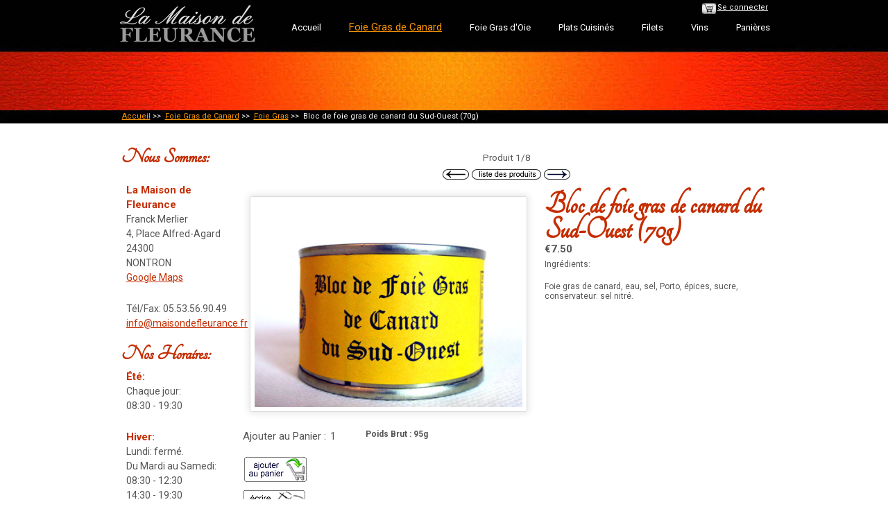

--- FILE ---
content_type: text/html; charset=utf-8
request_url: https://maisondefleurance.fr/index.php?main_page=product_info&cPath=13_14&products_id=5
body_size: 5394
content:
<!DOCTYPE html PUBLIC "-//W3C//DTD XHTML 1.0 Transitional//EN" "http://www.w3.org/TR/xhtml1/DTD/xhtml1-transitional.dtd">
<html xmlns="http://www.w3.org/1999/xhtml" dir="ltr" lang="fr">
<head>
<title>Bloc de foie gras de canard du Sud-Ouest (70g) - &euro;7.50 : Foie Gras &amp; Produits du Terroir &agrave; Nontron, P&eacute;rigord Vert - La Maison de Fleurance, Foie Gras &amp; Produits du Terroir &agrave; Nontron, P&eacute;rigord Vert - La Maison de Fleurance</title>
<meta http-equiv="Content-Type" content="text/html; charset=utf-8" />
<meta name="keywords" content="Bloc de foie gras de canard du Sud-Ouest (70g), Vins, Pani&egrave;res, Filets, Foie Gras de Canard, Foie Gras d'Oie, Plats Cuisin&eacute;s, terroir, foie, gras, canard, oie, nontron, dordogne, périgord, régionaux, rillettes, terrines, vins" />
<meta name="description" content="Foie Gras &amp; Produits du Terroir &agrave; Nontron, P&eacute;rigord Vert - La Maison de Fleurance Bloc de foie gras de canard du Sud-Ouest (70g) - Ingr&eacute;dients: Foie gras de canard, eau, sel, Porto, &eacute;pices, sucre, conservateur: sel nitr&eacute;. " />
<meta http-equiv="imagetoolbar" content="no" />
<meta http-equiv="Content-type" content="text/html;charset=UTF-8"/>
<meta name="author" content="The Zen Cart&trade; Team and others" />
<link href='https://fonts.googleapis.com/css?family=Tangerine%7cRoboto:300,400,700' rel='stylesheet' type='text/css'/>
<meta name="generator" content="shopping cart program by Zen Cart&trade;, http://www.zen-cart.com eCommerce" />

<base href="https://maisondefleurance.fr/" />
<link rel="canonical" href="https://maisondefleurance.fr/index.php?main_page=product_info&amp;products_id=5" />

<link rel="stylesheet" type="text/css" href="includes/templates/fleurance/css/stylesheet.css" />
<link rel="stylesheet" type="text/css" href="includes/templates/fleurance/css/stylesheet_css_buttons.css" />
<link rel="stylesheet" type="text/css" href="includes/templates/fleurance/css/stylesheet_fleurance.css" />
<link rel="stylesheet" type="text/css" media="print" href="includes/templates/fleurance/css/print_stylesheet.css" />
<script type="text/javascript" src="includes/templates/fleurance/jscript/jscript_fleurance.js"></script>
<script type="text/javascript" src="includes/templates/fleurance/jscript/jscript_jquery.js"></script>
<script type="text/javascript" src="includes/templates/fleurance/jscript/jscript_jquery.nivo.slider.js"></script>
<script type="text/javascript" src="includes/templates/fleurance/jscript/jscript_jquery.nivo.slider.pack.js"></script>
<script type="text/javascript" src="includes/modules/pages/product_info/jscript_textarea_counter.js"></script>
<script>
if (typeof zcJS == "undefined" || !zcJS) {
  window.zcJS = { name: 'zcJS', version: '0.1.0.0' };
}

zcJS.ajax = function (options) {
  options.url = options.url.replace("&amp;", unescape("&amp;"));
  var deferred = jQuery.Deferred(function (d) {
      var securityToken = 'baafdb5630ceb928d024d958702a9117';
      var defaults = {
          cache: false,
          type: 'POST',
          traditional: true,
          dataType: 'json',
          timeout: 5000,
          data: jQuery.extend(true,{
            securityToken: securityToken
        }, options.data)
      },
      settings = jQuery.extend(true, {}, defaults, options);
      if (typeof(console.log) == 'function') {
          console.log( settings );
      }

      d.done(settings.success);
      d.fail(settings.error);
      d.done(settings.complete);
      var jqXHRSettings = jQuery.extend(true, {}, settings, {
          success: function (response, textStatus, jqXHR) {
            d.resolve(response, textStatus, jqXHR);
          },
          error: function (jqXHR, textStatus, errorThrown) {
              if (window.console) {
                if (typeof(console.log) == 'function') {
                  console.log(jqXHR);
                }
              }
              d.reject(jqXHR, textStatus, errorThrown);
          },
          complete: d.resolve
      });
      jQuery.ajax(jqXHRSettings);
   }).fail(function(jqXHR, textStatus, errorThrown) {
   var response = jqXHR.getResponseHeader('status');
   var responseHtml = jqXHR.responseText;
   var contentType = jqXHR.getResponseHeader("content-type");
   switch (response)
     {
       case '403 Forbidden':
         var jsonResponse = JSON.parse(jqXHR.responseText);
         var errorType = jsonResponse.errorType;
         switch (errorType)
         {
           case 'ADMIN_BLOCK_WARNING':
           break;
           case 'AUTH_ERROR':
           break;
           case 'SECURITY_TOKEN':
           break;

           default:
             alert('An Internal Error of type '+errorType+' was received while processing an ajax call. The action you requested could not be completed.');
         }
       break;
       default:
        if (jqXHR.status === 200) {
            if (contentType.toLowerCase().indexOf("text/html") >= 0) {
                document.open();
                document.write(responseHtml);
                document.close();
            }
         }
     }
   });

  var promise = deferred.promise();
  return promise;
};
zcJS.timer = function (options) {
  var defaults = {
    interval: 10000,
    startEvent: null,
    intervalEvent: null,
    stopEvent: null

},
  settings = jQuery.extend(true, {}, defaults, options);

  var enabled = new Boolean(false);
  var timerId = 0;
  var mySelf;
  this.Start = function()
  {
      this.enabled = new Boolean(true);

      mySelf = this;
      mySelf.settings = settings;
      if (mySelf.enabled)
      {
          mySelf.timerId = setInterval(
          function()
          {
              if (mySelf.settings.intervalEvent)
              {
                mySelf.settings.intervalEvent(mySelf);
              }
          }, mySelf.settings.interval);
          if (mySelf.settings.startEvent)
          {
            mySelf.settings.startEvent(mySelf);
          }
      }
  };
  this.Stop = function()
  {
    mySelf.enabled = new Boolean(false);
    clearInterval(mySelf.timerId);
    if (mySelf.settings.stopEvent)
    {
      mySelf.settings.stopEvent(mySelf);
    }
  };
};

</script>

<script type="text/javascript">
function popupWindow(url) {
  window.open(url,'popupWindow','toolbar=no,location=no,directories=no,status=no,menubar=no,scrollbars=no,resizable=yes,copyhistory=no,width=100,height=100,screenX=150,screenY=150,top=150,left=150')
}
function popupWindowPrice(url) {
  window.open(url,'popupWindow','toolbar=no,location=no,directories=no,status=no,menubar=no,scrollbars=yes,resizable=yes,copyhistory=no,width=600,height=400,screenX=150,screenY=150,top=150,left=150')
}
</script>
</head>
<body id="productinfoBody">
<div id="headerwrapper">

<div id="mainWrapper">



<!--bof-header logo and navigation display-->

<div id="headerWrapper">
<!--bof-navigation display-->
<div id="shoplinks">
    <a href="https://maisondefleurance.fr/index.php?main_page=login">Se connecter</a>


</div>
<div id="navMainWrapper">
<div id="navMainSearch"></div>
<br class="clearBoth" />
</div>
<!--eof-navigation display-->

<!--bof-branding display-->
<div id="logoWrapper">
    <div id="logo"><a href="https://maisondefleurance.fr/"><img src="includes/templates/fleurance/images/logo.png" alt="" width="200" height="57" /></a></div>
    <div id="taglineWrapper">
      <div id="tagline"><br /><br /><br /><br /></div>
    </div>
</div>
<br class="clearBoth" />
<!--eof-branding display-->

<!--eof-header logo and navigation display-->

<!--bof-optional categories tabs navigation display-->
<div id="navCatTabsWrapper">
<div><!-- id="navCatTabs" -->
<ul id="nav">
  <li id="nav-first"><a class="category-top" href="http://maisondefleurance.fr">Accueil</a> </li>
  <li><a class="category-top" href="https://maisondefleurance.fr/index.php?main_page=index&amp;cPath=13" onmouseover="showMenu('subnav1');" onmouseout="hideMenu('subnav1')"><span class="category-subs-selected">Foie Gras de Canard</span></a> </li>
  <li><a class="category-top" href="https://maisondefleurance.fr/index.php?main_page=index&amp;cPath=17" onmouseover="showMenu('subnav2');" onmouseout="hideMenu('subnav2')">Foie Gras d'Oie</a> </li>
  <li><a class="category-top" href="https://maisondefleurance.fr/index.php?main_page=index&amp;cPath=21" onmouseover="showMenu('subnav3');" onmouseout="hideMenu('subnav3')">Plats Cuisin&eacute;s</a> </li>
  <li><a class="category-top" href="https://maisondefleurance.fr/index.php?main_page=index&amp;cPath=10">Filets</a> </li>
  <li><a class="category-top" href="https://maisondefleurance.fr/index.php?main_page=index&amp;cPath=3" onmouseover="showMenu('subnav4');" onmouseout="hideMenu('subnav4')">Vins</a> </li>
  <li id="nav-last"><a class="category-top" href="https://maisondefleurance.fr/index.php?main_page=index&amp;cPath=8">Pani&egrave;res</a> </li>
</ul>
</div>
</div>
<ul class="subnav" id="subnav1" onmouseover="showMenu('subnav1');" onmouseout="hideMenu('subnav1')">
<li><a href="https://maisondefleurance.fr/index.php?main_page=index&amp;cPath=13_14">Foie Gras</a></li>
<li><a href="https://maisondefleurance.fr/index.php?main_page=index&amp;cPath=13_15">Pat&eacute;s</a></li>
<li class="subnav-last"><a href="https://maisondefleurance.fr/index.php?main_page=index&amp;cPath=13_16">Specialit&eacute;s</a></li></ul>


<ul class="subnav" id="subnav2" onmouseover="showMenu('subnav2');" onmouseout="hideMenu('subnav2')">
<li><a href="https://maisondefleurance.fr/index.php?main_page=index&amp;cPath=17_18">Foie Gras</a></li>
<li><a href="https://maisondefleurance.fr/index.php?main_page=index&amp;cPath=17_20">Pat&eacute;s</a></li>
<li class="subnav-last"><a href="https://maisondefleurance.fr/index.php?main_page=index&amp;cPath=17_19">Specialit&eacute;s</a></li></ul>


<ul class="subnav" id="subnav3" onmouseover="showMenu('subnav3');" onmouseout="hideMenu('subnav3')">
<li><a href="https://maisondefleurance.fr/index.php?main_page=index&amp;cPath=21_22">Les Plats</a></li>
<li class="subnav-last"><a href="https://maisondefleurance.fr/index.php?main_page=index&amp;cPath=21_23">Sauces, Sels etc...</a></li></ul>


<ul class="subnav" id="subnav4" onmouseover="showMenu('subnav4');" onmouseout="hideMenu('subnav4')">
<li><a href="https://maisondefleurance.fr/index.php?main_page=index&amp;cPath=3_4">Bergerac blanc</a></li>
<li class="subnav-last"><a href="https://maisondefleurance.fr/index.php?main_page=index&amp;cPath=3_5">P&eacute;charmant</a></li></ul>


<!--eof-optional categories tabs navigation display-->

<!--bof-header ezpage links-->
<!--eof-header ezpage links-->
</div>

<table width="100%" border="0" cellspacing="0" cellpadding="0" id="contentMainWrapper">
  <tr>

 <td id="navColumnOne" class="columnLeft" style="width: 180px">
<div id="navColumnOneWrapper" style="width: 170px"><div id="sidebar">
<h2>Nous Sommes:</h2>
<p><b>La Maison de Fleurance</b><br/>
Franck Merlier<br/>
4, Place Alfred-Agard<br/>
24300<br/>
NONTRON
<br/><a href="http://maps.google.fr/maps?f=q&amp;source=s_q&amp;hl=fr&amp;geocode=&amp;q=4,+place+Alfred-Agard+24300+NONTRON&amp;sll=45.529952,0.659974&amp;sspn=0.008042,0.021136&amp;gl=fr&amp;ie=UTF8&amp;hq=&amp;hnear=4+Place+Alfred+Agard,+24300+Nontron,+Dordogne,+Aquitaine&amp;t=m&amp;view=map" target="_blank">Google Maps</a>
</p>
<p>Tél/Fax: 05.53.56.90.49<br/>
<a href="mailto:info@maisondefleurance.fr">info@maisondefleurance.fr</a>
</p>

<h3>Nos Horaires:</h3>

<p><b>Été:</b><br/>
Chaque jour: <br/>
08:30 - 19:30<br/>
</p>
<p><b>Hiver:</b><br/>
Lundi: fermé.<br/>
Du Mardi au Samedi:<br/>
08:30 - 12:30<br/>
14:30 - 19:30<br/>

<br/>Dimanche:<br/>
09:00 - 12:30</p>
 <h3>Nous Livrons:</h3>

<p>Partout en France sous trois jours!</p>
</div>
</div></td>
    <td valign="top">
<!-- bof  breadcrumb -->
    <div id="navBreadCrumb">  <a href="https://maisondefleurance.fr/">Accueil</a>&nbsp;&gt;&gt;&nbsp;
  <a href="https://maisondefleurance.fr/index.php?main_page=index&amp;cPath=13">Foie Gras de Canard</a>&nbsp;&gt;&gt;&nbsp;
  <a href="https://maisondefleurance.fr/index.php?main_page=index&amp;cPath=13_14">Foie Gras</a>&nbsp;&gt;&gt;&nbsp;
Bloc de foie gras de canard du Sud-Ouest (70g)
</div>
<!-- eof breadcrumb -->


<!-- bof upload alerts -->
<!-- eof upload alerts -->

<div class="centerColumn" id="productGeneral">

<!--bof Form start-->
<form name="cart_quantity" action="https://maisondefleurance.fr/index.php?main_page=product_info&amp;cPath=13_14&amp;products_id=5&amp;action=add_product" method="post" enctype="multipart/form-data"><input type="hidden" name="securityToken" value="baafdb5630ceb928d024d958702a9117" />
<!--eof Form start-->


<!--bof Category Icon -->

<div id="categoryIcon" class="categoryIcon alignLeft"><a href="https://maisondefleurance.fr/index.php?main_page=index&amp;cPath=13_14"><img src="images/foie_canard_entier_125.jpg" alt="Foie Gras" title="Foie Gras" width="51" height="40" /><br />Foie Gras</a></div>
<!--eof Category Icon -->

<!--bof Prev/Next top position -->
<div class="navNextPrevWrapper centeredContent">
<p class="navNextPrevCounter">Produit 1/8</p>
<div class="navNextPrevList"><a href="https://maisondefleurance.fr/index.php?main_page=product_info&amp;cPath=13_14&amp;products_id=27"><img src="includes/templates/template_default/buttons/french/button_prev.gif" alt="pr&eacute;c&eacute;dent" title="pr&eacute;c&eacute;dent" width="38" height="15" /></a></div>

<div class="navNextPrevList"><a href="https://maisondefleurance.fr/index.php?main_page=index&amp;cPath=13_14"><img src="includes/templates/template_default/buttons/french/button_return_to_product_list.gif" alt="retour &agrave; la liste des produits" title="retour &agrave; la liste des produits" width="100" height="15" /></a></div>

<div class="navNextPrevList"><a href="https://maisondefleurance.fr/index.php?main_page=product_info&amp;cPath=13_14&amp;products_id=24"><img src="includes/templates/template_default/buttons/french/button_next.gif" alt="suivant" title="suivant" width="38" height="15" /></a></div>
</div><!--eof Prev/Next top position-->

<!--bof Main Product Image -->
 
<div id="productMainImage" class="centeredContent back">
<img src="images/bloc_foie_canard_so_70.jpg" alt="Bloc de foie gras de canard du Sud-Ouest (70g)" title="Bloc de foie gras de canard du Sud-Ouest (70g)" width="450" height="350" /></div><!--eof Main Product Image-->

<!--bof Product Name-->
<h1 id="productName" class="productGeneral">Bloc de foie gras de canard du Sud-Ouest (70g)</h1>
<!--eof Product Name-->

<!--bof Product Price block -->
<h2 id="productPrices" class="productGeneral">
<span class="productBasePrice">&euro;7.50</span></h2>
<!--eof Product Price block -->

<!--bof free ship icon  -->
<!--eof free ship icon  -->

 <!--bof Product description -->
<div id="productDescription" class="productGeneral biggerText">Ingr&eacute;dients: <br />
<br />
Foie gras de canard, eau, sel, Porto, &eacute;pices, sucre, conservateur: sel nitr&eacute;.</div>
<!--eof Product description -->
<br class="clearBoth" />

<!--bof Add to Cart Box -->
                  <div id="cartAdd">
    Ajouter au Panier : <input type="text" name="cart_quantity" value="1" maxlength="6" size="4" aria-label="Entrez la quantité à ajouter au panier"><br /><br /><input type="hidden" name="products_id" value="5" /><input type="image" src="includes/templates/template_default/buttons/french/button_in_cart.gif" alt="ajouter au panier" title="ajouter au panier" />          </div>
  <!--eof Add to Cart Box-->

<!--bof Product details list  -->
<ul id="productDetailsList" class="floatingBox back">
  
  <li>Poids Brut : 95g</li>
  
  
</ul>
<br class="clearBoth" />
<!--eof Product details list -->

<!--bof Attributes Module -->
<!--eof Attributes Module -->

<!--bof Quantity Discounts table -->
<!--eof Quantity Discounts table -->

<!--bof Additional Product Images -->
 <!--eof Additional Product Images -->

<!--bof Prev/Next bottom position -->
<!--eof Prev/Next bottom position -->

<!--bof Reviews button and count-->
<div id="productReviewLink" class="buttonRow back"><a href="https://maisondefleurance.fr/index.php?main_page=product_reviews_write&amp;cPath=13_14&amp;products_id=5"><img src="includes/templates/template_default/buttons/french/button_write_review.gif" alt="&eacute;crire un avis" title="&eacute;crire un avis" width="90" height="36" /></a></div>
<br class="clearBoth" />
<!--eof Reviews button and count -->


<!--bof Product date added/available-->
<!--eof Product date added/available -->

<!--bof Product URL -->
<!--eof Product URL -->

<!--bof also purchased products module-->

<div class="centerBoxWrapper" id="alsoPurchased">
<h2 class="centerBoxHeading">Les clients qui ont achet&eacute;s ce produit ont &eacute;galement achet&eacute;...</h2> 
</div>
<!--eof also purchased products module-->

<!--bof Form close-->
</form>
<!--bof Form close-->
</div>

</td>

  </tr>
</table>
</div>

<!--bof-navigation display >
<div id="navSuppWrapper">
<div id="navSupp">
<ul>
<li><a href="https://maisondefleurance.fr/">Accueil</a></li>
<li></li>
</ul>
</div>
</div>
< eof-navigation display -->

<!--bof-ip address display -->
<!--eof-ip address display -->

<!--bof-banner #5 display -->
<!--eof-banner #5 display -->

<!--bof- site copyright display -->
<div id="siteinfoLegal" class="legalCopyright"><p>&copy; <script type="text/javascript">
var theDate=new Date()
document.write(theDate.getFullYear())
</script> <a href="http://maisondefleurance.fr/index.php?main_page=index" target="_blank">La Maison de Fleurance</a>&nbsp;&nbsp;|&nbsp;&nbsp;<a href="mailto:info@maisondefleurance.fr">info@maisondefleurance.fr</a>&nbsp;&nbsp;|&nbsp;&nbsp;05.53.56.90.49&nbsp;&nbsp;|&nbsp;&nbsp;<a id="fb" title="Nous suivre sur Faceook" href="http://facebook.com/maisondefleurance" target="_blank">acebook</a>&nbsp;&nbsp;|&nbsp;&nbsp;<iframe style="position: absolute; height: 25px; width: 120px; overflow: hidden" frameborder="none" allowtransparency="true" src="//www.facebook.com/plugins/like.php?href=https%3A%2F%2Fwww.facebook.com%2Fmaisondefleurance&amp;send=false&amp;layout=button_count&amp;width=90&amp;show_faces=false&amp;font=arial&amp;colorscheme=light&amp;action=like&amp;height=21&amp;appId=414702925266453" style="border:none; overflow:hidden; width:90px; height:21px;"></iframe>
<br/>R&eacute;alisation : <a id="p80" href="https://port80.services">port80<span>services</span></a></p>
</div>
<!--eof- site copyright display -->


</div>
<!--bof- parse time display -->
<!--eof- parse time display -->
<!--bof- banner #6 display -->
<div id="bannerSix" class="banners"><a href="https://maisondefleurance.fr/index.php?main_page=redirect&amp;action=banner&amp;goto=7" rel="noopener" target="_blank"><img src="images/banners/big-book-ad.gif" alt="eStart Your Web Store with Zen Cart(R)" title="eStart Your Web Store with Zen Cart(R)" width="750" height="119" /></a></div>
<!--eof- banner #6 display -->
<script src="https://ssl.google-analytics.com/urchin.js" type="text/javascript">
</script>
<script type="text/javascript">
_uacct = "UA-18694198-7";
urchinTracker();
</script>
</body></html>


--- FILE ---
content_type: text/css
request_url: https://maisondefleurance.fr/includes/templates/fleurance/css/stylesheet_fleurance.css
body_size: 3009
content:
.buttonRow input img {
opacity: 0
}
*
{
margin: 0;
padding: 0;
font-family: "Roboto", sans-serif;
font-size: 15px;
color: #555;
outline: none;
border: none;
}

a:link, a:visited, b, b i
{
color: #C52E02;
transition: .5s;
}

a:hover {
text-decoration: none;
color: #890200}

p {
margin: 10px 0 10px 0;
line-height: 150%}

img {
border: none;}


.clear
{
clear: both;
}

.hidden	
{
display: none;
}


div#headerWrapper
{
height: 80px;
}

body#indexHomeBody  #headerwrapper
{
height: 550px;
background: url(../images/header-wrap.jpg) no-repeat;
background-size: 100% 550px;
}

#headerwrapper
{
height: 178px;
background: url(../images/header-wrap2.jpg) no-repeat;
background-size: 100% 178px;
}

#mainWrapper
{
position: relative;
margin: auto;
width: 940px;
padding: 10px 0px 0 0px;
background: none;
}
h1, h2, h3
{
font-family: Tangerine;
color: #C52E02;
font-size: 45px;
}

h1
{
line-height: 36px;
}

body#indexHomeBody h1,  h1#productListHeading, h1#indexCategoriesHeading
{
color: #fff;
font-family: Tangerine;
font-size: 45px;
text-shadow: 1px 1px 1px #000;
text-align:center;
}

h1#indexCategoriesHeading, h1#productListHeading
{ 
margin: -110px 0 110px 0;
*margin: -30px 0 30px 0;
}

h1#productName
{
margin-top: 15px;
}

h1#productName, h1#loginDefaultHeading, h1#cartDefaultHeading
{
color: #C52E02;
text-shadow: none;
}

h2
{
font-size:35px;
}

#sidebar h2, #homesidebar h2
{
font-size: 32px;
color: #C52E02;
margin-bottom: 15px;
}

#sidebar h3, #homesidebar h3
{
font-size: 32px;
margin-bottom: -10px;
}
#nav
{
position: absolute;
top: 8px;
right:0;
}

#nav li, .subnav li
{
float: left;
margin-left: 40px;
list-style: none;		
}

#nav li:last-child
{
margin-right: 0;
}
.subnav li
{
margin-left: 10px;
margin-left: 10px;
float: none;
background: #000;
padding: 10px;}

#nav li a, .subnav li a
{
color: #fff;
text-decoration: none;
font-size: 13px;
text-shadow: 1px 1px 1px #000;
transition: .5s;
}

#nav li a#here, #nav li a:hover, .subnav li a:hover, ul#nav li a span.category-subs-selected

{
color: #FC9506;
text-decoration: underline}


ul.subnav
{
display: none;
position: absolute;
top: 47px;
left: 300px;
z-index: 9999;
padding: 10px;
border-radius: 0 0 4px 4px;
background: #000;
margin-left: 20px;
min-width: 150px}

ul#subnav2
{
left: 460px;
}


ul#subnav3
{
left: 575px;
}

ul#subnav4
{
left: 750px;
}

#logo
{
position: absolute;
top: 5px;
left: 0;
}

#shoplinks
{
position: absolute;
right: 0px;
top: 4px;
padding: 0 0 5px 26px;
text-align: right;
width: auto;
background: url(../images/basket.png) no-repeat 4px 1px;
}

#shoplinks a
{
color: #fff;
text-shadow: 1px 1px 1px #000;
padding-right: 3px;
font-size: 11px;
transition: .5s;
}

#shoplinks a:hover
{ 
color:#C52E02
}


#main
{
margin: 20px;
width: 400px;
}

#siteinfoLegal
{
clear: both;
background: #000;
background: url(../images/header-wrap.jpg) repeat 0 40px;
margin-bottom: -5px;
min-height: 80px;
padding-top: 20px;

}
a#fb
{
background: url(../images/facebook.png) no-repeat 0 1px;
padding-left: 16px;
padding-bottom: 3px;
}

a#p80{
text-decoration: none;
color: inherit!important;
font-size: 12px;
filter:drop-shadow(0 0 2px rgba(0,0,0,.9));
font-size: inherit}

a#p80 span{
font-size: inherit;
display: inline;
color: #69CAFF}

a#p80::before {
content: " ";
position: relative;
top: 5px;
height: 16px;
margin-right: 1px;
width: 16px;
display: inline-block;
background: url(https://port80.services/img/port80-logo-sml.png) no-repeat;
background-size: 100%}

#siteinfoLegal p
{
text-align: center;
color: #f4f4f4;
}

#rightcol, #leftcol
{
width: 400px;
float: left;
}

#rightcol
{
width: 250px;
float: right;
}
#rightcol img {
margin: 20px 0px 5px 10px;
float: right;
box-shadow: 0 0 10px 2px rgba(0,0,0,0.1);
padding: 5px;
border: 1px solid #ddd;
border-radius: 3px}

#sidebar, #homesidebar
{
float: left;
width: 180px;
padding: 0px 10px 0px 0px;
margin-right: 20px;
background: url(../images/goose.png) no-repeat left bottom;
padding-bottom: 180px;
}

#sidebar a, #sidebar p, #sidebar li {
font-size: 14px}

ul#prodlist li
{
margin: 0 0 08px 10px;
width: 265px;
}

ul#prodlist 
{
background: url(../images/certificate.png) no-repeat bottom right;
}

form .buttonRow {
margin-bottom: 20px }

/*old styles begin */

.feature
{
margin: 10px 0 40px 0;
min-height: 120px;
}

#feature1
{
margin-top: 40px;
}

div#productListing
{
margin-top: -90px;
*margin-top: 0px;
}

table.tabTable
{
margin: 0 0 0 30px;
border-spacing: 0px 12px;
max-width: 99%;
}

table.tabTable td {
padding: 5px;
background: #f7f7f7;
}

table.tabTable td input {
border: 1px solid #cfcfcf}


table.tabTable tr.productListing-rowheading  {
padding: 30px 0 0 0; 
}

table.tabTable tr.productListing-even td
{
background: ;
}	

table.tabTable tr.productListing-odd td
{
background: }	

td.productListing-data div.listingDescription {
font-size: 13px;
}

#featuredDefault.centerColumn #sorter
{
display: none;
}

#featuredDefault.centerColumn td img, #productMainImage img, img.listingProductImage, .centerBoxContentsAlsoPurch img, div.centerBoxContentsNew img, div.centerBoxContentsSpecials img, .additionalImages img, div.categoryListBoxContents img, div#categoryImgListing.categoryImg img, div.centerBoxContentsFeatured img {
box-shadow: 0 0 10px 2px rgba(0,0,0,0.1);
padding: 6px;
box-sizing: border-box;
border: 1px solid #ddd;
border-radius: 3px}

img.listingProductImage {
background: #fff;
padding: 4px;
box-shadow: none}

#featuredDefault.centerColumn td img
{
margin-top: 5px;
}

#productMainImage img
{
margin: 0 10px 10px 10px;
}

div#categoryImgListing.categoryImg img, div#categoryIcon.categoryIcon
{
display: none;
}

div.categoryListBoxContents img	
{
width: 200px;
height: 156px;
}

#newProductsDefault.centerColumn td.main, #featuredDefault.centerColumn td.main
{
border-radius: 8px;
background: #F7E895;
border-top: 1px solid #C3B877;
border-bottom: 1px solid #C3B877;
padding: 7px;
}
#newProductsDefault.centerColumn hr, #featuredDefault.centerColumn hr
{
display: none;
}

#newProductsDefault.centerColumn td, #featuredDefault.centerColumn td
{
background: #fff;
padding-bottom: 20px;
}

input#submit1
{
Margin: -5px 0 -20px 0;
}

input#submit2
{
margin: -5px 0 0 0px;
}

div#productsListingListingTopLinks
{
display: none;
}

.productListing-heading
{
white-space: nowrap;
}

#specialsDefault
{
width: 200px;
}

label.radioButtonLabel	
{
font-size: 11px!important;
}

div.buttonRow.forward input, div.buttonRow.forward a
{
margin-right: -5px;
}

div.buttonRow.back, div.buttonRow.back strong
{
font-size: 11px;
}

body#indexHomeBody #navColumnOne
{
display:none;
}

#contentMainWrapper
{
margin-top: 120px;
}


body#indexHomeBody #contentMainWrapper
{
margin-top: 0px;
}

#navBreadCrumb
{
position: absolute;
top: 155px;
left: 0px;
color:#fff;
background: none;
font-weight: normal;
font-size: 11px;
}

#navBreadCrumb a
{ 
font-size:11px;
color: #FD9905;
}


img.cert_white
{	
float: left;
margin: -20px 20px 20px 10px;
}


/*Calculate shipping total popup - removed the country drop-down list and associated fields. Client only ships within France*/

#shippingEstimatorContent select, #shippingEstimatorContent label, #shippingEstimatorContent input
{
display: none;
}




/*Nivo slider */
/*
* jQuery Nivo Slider v3.1
* http://nivo.dev7studios.com
*
* Copyright 2012, Dev7studios
* Free to use and abuse under the MIT license.
* http://www.opensource.org/licenses/mit-license.php
*/

#frame
{
box-shadow: 0 0 20px #333;
height: 450px;
width: 920px;
background: #fff;
padding: 10px;
margin: 20px 0 30px 0;
}
.nivoSlider {
position:relative;
width:920px;
height:450px;

}
.nivoSlider img {
position:absolute;
top:0px;
left:0px;
width:920px!important;
height:450px!important;

}
.nivoSlider a.nivo-imageLink {
position:absolute;
top:0px;
left:0px;
width:100%;
height:100%;
border:0;
padding:0;
margin:0;
z-index:6;
display:none;
}
div.slider-wrapper.theme-default
{
overflow: hidden;
height: 510px;
width: 920px;

}
.nivo-main-image {
display: block !important;
position: relative !important; 
width: 100% !important;
}

/* The slices and boxes in the Slider */
.nivo-slice {
display:block;
position:absolute;
z-index:5;
height:100%!important;
top:0;
}
.nivo-box {
display:block;
position:absolute;
z-index:5;
overflow:hidden;
height: 400px!important;
}
.nivo-box img { 
display:block; 
}

/* Direction nav styles (e.g. Next & Prev) */
.nivo-directionNav a {
position:absolute;
top:45%;
z-index:9;
cursor:pointer;
}
.nivo-prevNav {
left:0px;
}
.nivo-nextNav {
right:0px;
}
/* Control nav styles (e.g. 1,2,3...) */
.nivo-controlNav {
text-align:center;
margin: -12px 0 0 0px;
position: relative;
z-index: 9;
width: 920px;
overflow: hidden;
}
.nivo-controlNav a {
cursor:pointer;
}
.nivo-controlNav a.active {
font-weight:bold;
}

/*Default theme*/

.theme-default .nivoSlider {
position:relative;
background:#fff url(../images/slider/loading.gif) no-repeat 50% 50%;
margin-bottom:10px;

}
.theme-default .nivoSlider img {
position:absolute;
top:0px;
left:0px;
display:none;
}
.theme-default .nivoSlider a {
border:0;
display:block;
}	

.theme-default .nivo-controlNav {
text-align: center;
padding: 20px 0;
}

.theme-default .nivo-controlNav a {
display:inline-block;
width:10px;
height:10px;
background:url(../images/slider/bullets.png) no-repeat;
text-indent:-9999px;
border:0;
margin: 0 8px 0 0;
}
.theme-default .nivo-controlNav a.active {
background-position:0 100%;
}
.theme-default .nivo-directionNav a {
display:block;
width:40px;
height:40px;
background:url(../images/slider/arrow-left.png) no-repeat;
text-indent:-9999px;
border:0;
opacity: 0;
transition: all 200ms ease-in-out;
}
.theme-default:hover .nivo-directionNav a { opacity: 1; }
.theme-default a.nivo-nextNav {
background:url(../images/slider/arrow-right.png) no-repeat;
right:10px;
}
.theme-default a.nivo-prevNav {
left:15px;
}

.theme-default .nivo-caption {;
text-align: center; 
font-weight: bold
}

.theme-default .nivo-caption a:hover {
}

.theme-default .nivo-controlNav.nivo-thumbs-enabled {
width: 100%;
}
.theme-default .nivo-controlNav.nivo-thumbs-enabled a {
width: auto;
height: auto;
background: none;
margin-bottom: 5px;
}
.theme-default .nivo-controlNav.nivo-thumbs-enabled img {
display: block;
width: 120px;
height: auto;
}


/* Caption styles */
.nivo-caption {
position:absolute;
left:-5px;
bottom:-35px;
z-index:8;
width: 100%;
overflow: hidden;
display: none;
font-size: 14px;
opacity: .8;
filter: alpha(opacity=80);
width: 430px;
overflow: hidden;
text-align: center;
}

.nivo-caption a {
display:inline !important;
}
.nivo-html-caption {
display:none;
}

#nivoslider-125 span
{
font-weight: normal;
padding: 0 0 0 10px;
}




--- FILE ---
content_type: application/javascript
request_url: https://maisondefleurance.fr/includes/templates/fleurance/jscript/jscript_fleurance.js
body_size: 41
content:
function showMenu(objectID){
	var subMenu = document.getElementById(objectID);
	subMenu.style.display = "block";
}


function hideMenu() {

	for (var x=1; x<=4; x++) {
		var theElement = document.getElementById("subnav" + x);
		theElement.style.display = "none";
	}
}


